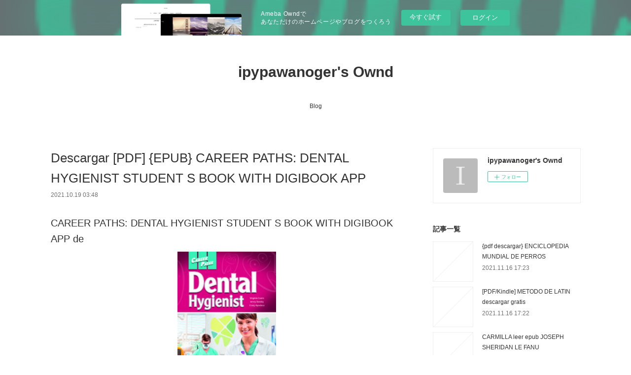

--- FILE ---
content_type: text/html; charset=utf-8
request_url: https://ipypawanoger.amebaownd.com/posts/22420675/
body_size: 11835
content:
<!doctype html>

            <html lang="ja" data-reactroot=""><head><meta charSet="UTF-8"/><meta http-equiv="X-UA-Compatible" content="IE=edge"/><meta name="viewport" content="width=device-width,user-scalable=no,initial-scale=1.0,minimum-scale=1.0,maximum-scale=1.0"/><title data-react-helmet="true">Descargar [PDF] {EPUB} CAREER PATHS: DENTAL HYGIENIST STUDENT S BOOK WITH DIGIBOOK APP | ipypawanoger&#x27;s Ownd</title><link data-react-helmet="true" rel="canonical" href="https://ipypawanoger.amebaownd.com/posts/22420675/"/><meta name="description" content="CAREER PATHS: DENTAL HYGIENIST STUDENT S BOOK WITH DIGIBOOK APP de 





                





Ficha"/><meta property="fb:app_id" content="522776621188656"/><meta property="og:url" content="https://ipypawanoger.amebaownd.com/posts/22420675"/><meta property="og:type" content="article"/><meta property="og:title" content="Descargar [PDF] {EPUB} CAREER PATHS: DENTAL HYGIENIST STUDENT S BOOK WITH DIGIBOOK APP"/><meta property="og:description" content="CAREER PATHS: DENTAL HYGIENIST STUDENT S BOOK WITH DIGIBOOK APP de 





                





Ficha"/><meta property="og:image" content="https://static.amebaowndme.com/madrid-static/gallery/073.jpg"/><meta property="og:site_name" content="ipypawanoger&#x27;s Ownd"/><meta property="og:locale" content="ja_JP"/><meta name="twitter:card" content="summary"/><meta name="twitter:site" content="@amebaownd"/><meta name="twitter:title" content="Descargar [PDF] {EPUB} CAREER PATHS: DENTAL HYGIENIST STUDENT S BOOK WITH DIGIBOOK APP | ipypawanoger&#x27;s Ownd"/><meta name="twitter:description" content="CAREER PATHS: DENTAL HYGIENIST STUDENT S BOOK WITH DIGIBOOK APP de 





                





Ficha"/><meta name="twitter:image" content="https://static.amebaowndme.com/madrid-static/gallery/073.jpg"/><meta name="twitter:app:id:iphone" content="911640835"/><meta name="twitter:app:url:iphone" content="amebaownd://public/sites/1350954/posts/22420675"/><meta name="twitter:app:id:googleplay" content="jp.co.cyberagent.madrid"/><meta name="twitter:app:url:googleplay" content="amebaownd://public/sites/1350954/posts/22420675"/><meta name="twitter:app:country" content="US"/><link rel="amphtml" href="https://amp.amebaownd.com/posts/22420675"/><link rel="alternate" type="application/rss+xml" title="ipypawanoger&#x27;s Ownd" href="https://ipypawanoger.amebaownd.com/rss.xml"/><link rel="alternate" type="application/atom+xml" title="ipypawanoger&#x27;s Ownd" href="https://ipypawanoger.amebaownd.com/atom.xml"/><link rel="sitemap" type="application/xml" title="Sitemap" href="/sitemap.xml"/><link href="https://static.amebaowndme.com/madrid-frontend/css/user.min-a66be375c.css" rel="stylesheet" type="text/css"/><link href="https://static.amebaowndme.com/madrid-frontend/css/vanilla/index.min-a66be375c.css" rel="stylesheet" type="text/css"/><link rel="icon" href="https://static.amebaowndme.com/madrid-frontend/images/app/common/favicon.ico"/><style id="site-colors" charSet="UTF-8">.u-nav-clr {
  color: #333333;
}
.u-nav-bdr-clr {
  border-color: #333333;
}
.u-nav-bg-clr {
  background-color: #ffffff;
}
.u-nav-bg-bdr-clr {
  border-color: #ffffff;
}
.u-site-clr {
  color: #333333;
}
.u-base-bg-clr {
  background-color: #ffffff;
}
.u-btn-clr {
  color: #999999;
}
.u-btn-clr:hover,
.u-btn-clr--active {
  color: rgba(153,153,153, 0.7);
}
.u-btn-clr--disabled,
.u-btn-clr:disabled {
  color: rgba(153,153,153, 0.5);
}
.u-btn-bdr-clr {
  border-color: #bbbbbb;
}
.u-btn-bdr-clr:hover,
.u-btn-bdr-clr--active {
  border-color: rgba(187,187,187, 0.7);
}
.u-btn-bdr-clr--disabled,
.u-btn-bdr-clr:disabled {
  border-color: rgba(187,187,187, 0.5);
}
.u-btn-bg-clr {
  background-color: #bbbbbb;
}
.u-btn-bg-clr:hover,
.u-btn-bg-clr--active {
  background-color: rgba(187,187,187, 0.7);
}
.u-btn-bg-clr--disabled,
.u-btn-bg-clr:disabled {
  background-color: rgba(187,187,187, 0.5);
}
.u-txt-clr {
  color: #333333;
}
.u-txt-clr--lv1 {
  color: rgba(51,51,51, 0.7);
}
.u-txt-clr--lv2 {
  color: rgba(51,51,51, 0.5);
}
.u-txt-clr--lv3 {
  color: rgba(51,51,51, 0.3);
}
.u-txt-bg-clr {
  background-color: #eaeaea;
}
.u-lnk-clr,
.u-clr-area a {
  color: #3bb1c2;
}
.u-lnk-clr:visited,
.u-clr-area a:visited {
  color: rgba(59,177,194, 0.7);
}
.u-lnk-clr:hover,
.u-clr-area a:hover {
  color: rgba(59,177,194, 0.5);
}
.u-ttl-blk-clr {
  color: #333333;
}
.u-ttl-blk-bdr-clr {
  border-color: #333333;
}
.u-ttl-blk-bdr-clr--lv1 {
  border-color: #d6d6d6;
}
.u-bdr-clr {
  border-color: #eeeeee;
}
.u-acnt-bdr-clr {
  border-color: #333333;
}
.u-acnt-bg-clr {
  background-color: #333333;
}
body {
  background-color: #ffffff;
}
blockquote {
  color: rgba(51,51,51, 0.7);
  border-left-color: #eeeeee;
};</style><style id="user-css" charSet="UTF-8">;</style><style media="screen and (max-width: 800px)" id="user-sp-css" charSet="UTF-8">;</style><script>
              (function(i,s,o,g,r,a,m){i['GoogleAnalyticsObject']=r;i[r]=i[r]||function(){
              (i[r].q=i[r].q||[]).push(arguments)},i[r].l=1*new Date();a=s.createElement(o),
              m=s.getElementsByTagName(o)[0];a.async=1;a.src=g;m.parentNode.insertBefore(a,m)
              })(window,document,'script','//www.google-analytics.com/analytics.js','ga');
            </script></head><body id="mdrd-a66be375c" class="u-txt-clr u-base-bg-clr theme-vanilla plan-basic  "><noscript><iframe src="//www.googletagmanager.com/ns.html?id=GTM-PXK9MM" height="0" width="0" style="display:none;visibility:hidden"></iframe></noscript><script>
            (function(w,d,s,l,i){w[l]=w[l]||[];w[l].push({'gtm.start':
            new Date().getTime(),event:'gtm.js'});var f=d.getElementsByTagName(s)[0],
            j=d.createElement(s),dl=l!='dataLayer'?'&l='+l:'';j.async=true;j.src=
            '//www.googletagmanager.com/gtm.js?id='+i+dl;f.parentNode.insertBefore(j,f);
            })(window,document, 'script', 'dataLayer', 'GTM-PXK9MM');
            </script><div id="content"><div class="page " data-reactroot=""><div class="page__outer"><div class="page__inner u-base-bg-clr"><aside style="opacity:1 !important;visibility:visible !important;text-indent:0 !important;transform:none !important;display:block !important;position:static !important;padding:0 !important;overflow:visible !important;margin:0 !important"><div class="owndbarHeader  " style="opacity:1 !important;visibility:visible !important;text-indent:0 !important;transform:none !important;display:block !important;position:static !important;padding:0 !important;overflow:visible !important;margin:0 !important"></div></aside><header class="page__header header u-nav-bg-clr u-nav-bdr-clr"><div class="header__inner"><div class="header__site-info site-info"><div class="site-info__logo"><div><img alt=""/></div></div><p class="site-info__name"><a href="/" class="u-site-clr u-font">ipypawanoger&#x27;s Ownd</a></p><p class="site-info__description u-txt-clr u-txt-clr--lv"></p></div><nav role="navigation" class="header__nav global-nav js-nav-overflow-criterion is-invisible"><ul class="global-nav__list u-nav-bg-clr u-nav-bdr-clr "><li class="global-nav__item u-nav-bdr-clr js-nav-item " data-item-title="Blog" data-item-page-id="5106097" data-item-url-path="./"><a target="" class="u-nav-clr u-acnt-bdr-clr" href="/">Blog</a></li></ul></nav><div class="header__icon header-icon"><span class="header-icon__item u-nav-bdr-clr"></span><span class="header-icon__item u-nav-bdr-clr"></span></div></div></header><div class="page__container page-container"><div class="page-container-inner"><div class="page-container__main"><div class="page__main--outer"><div role="main" class="page__main page__main--blog-detail"><div class="section"><div class="blog-article-outer"><article class="blog-article"><div class="blog-article__inner"><div class="blog-article__header"><div class="blog-article__title blog-title"><h1 class="blog-title__text u-txt-clr">Descargar [PDF] {EPUB} CAREER PATHS: DENTAL HYGIENIST STUDENT S BOOK WITH DIGIBOOK APP</h1></div><time class="blog-article__date u-txt-clr u-txt-clr--lv1" dateTime="2021-10-19T03:48:36Z">2021.10.19 03:48</time></div><div class="blog-article__content"><div class="blog-article__body blog-body"><div class="blog-body__item"><div class="blog-body__text u-txt-clr u-clr-area" data-block-type="text"><h2>CAREER PATHS: DENTAL HYGIENIST STUDENT S BOOK WITH DIGIBOOK APP de </h2>
<p align="center"><img alt="Descargar ebooks gratis italiano CAREER PATHS: DENTAL HYGIENIST STUDENT S BOOK WITH DIGIBOOK APP 9781471562556 en español  de " width="200" src="https://imagessl6.casadellibro.com/a/l/t5/56/9781471562556.jpg"><br><br>
<a class="u-lnk-clr" target="_blank" href="http://filesbooks.info/download.php?group=libro&amp;from=amebaownd.com&amp;id=3842&amp;lnk=MjAyMS0xMC0xOQ--"><img src="https://i.imgur.com/wjgLeNP.gif" alt="Descargar CAREER PATHS: DENTAL HYGIENIST STUDENT S BOOK WITH DIGIBOOK APP PDF"></a>
</p>


                


<p><br></p>

<p>
<b>Ficha técnica</b>
</p><ul>
    <li>CAREER PATHS: DENTAL HYGIENIST STUDENT S BOOK WITH DIGIBOOK APP</li>
    <li></li>
            <li>Idioma:  INGLÉS </li>
        <li>Formatos: Pdf, ePub, MOBI, FB2</li>
        <li>ISBN: 9781471562556</li>
            <li>Editorial:  EXPRESS PUBLISHING </li>
            <li>Año de edición:  2018</li>
    
</ul>


<p><b><a class="u-lnk-clr" target="_blank" href="http://filesbooks.info/download.php?group=libro&amp;from=amebaownd.com&amp;id=3842&amp;lnk=MjAyMS0xMC0xOQ--" style="color: blue;">Descargar eBook gratis</a></b></p>

<p><br></p>
<p><br></p>



<h3>Descargar ebooks gratis italiano CAREER PATHS: DENTAL HYGIENIST STUDENT S BOOK WITH DIGIBOOK APP 9781471562556 en español  de </h3>
<p>
</p><h4>Overview</h4>
<p>Career Paths: Dental Hygienist is a new educational resource for Dental Hygienist industry professionals who want to improve their English communication in a work environment. Incorporating career specific vocabulary and contexts, each unit offers step-by-step instruction that immerses students in the four key language components: reading, listening, speaking and writing. Career Paths: Dental Hygienist addresses topics including instruments, oral health, dental cleanings, patient anxiety and periodontal disease.<br>
<br>
The series is organized into three levels of difficulty and offers a minimum of 400 vocabulary terms and phrases. Every unit includes a test of reading comprehension, vocabulary and listening skills and leads students through written and oral production.</p>

<p>
PUBLICACIONES SIMILARES:
DOWNLOAD [PDF] {EPUB} Mathematics for Human Flourishing <a class="u-lnk-clr" href="http://chaknomussuth.bloggersdelight.dk/2021/10/19/download-pdf-epub-mathematics-for-human-flourishing/">download link</a>,
[PDF/Kindle] Fils de Berlin by Karolien Berkvens <a class="u-lnk-clr" href="https://ydigoknumeng.localinfo.jp/posts/22420534">here</a>,
Online Read Ebook Official TOEFL iBT Tests Volume 2 <a class="u-lnk-clr" href="http://thyqokej.blog.free.fr/index.php?post/2021/10/19/Online-Read-Ebook-Official-TOEFL-iBT-Tests-Volume-2">read book</a>,
DOWNLOADS Le Larousse du pain  - 80 recettes de pains et viennoiseries <a class="u-lnk-clr" href="https://ydigoknumeng.localinfo.jp/posts/22420500">read pdf</a>,
[PDF/Kindle] Everything That Burns by Gita Trelease <a class="u-lnk-clr" href="http://eknuvimuzebu.bloggersdelight.dk/2021/10/19/pdf-kindle-everything-that-burns-by-gita-trelease/">read book</a>,
</p>
</div></div></div></div><div class="blog-article__footer"><div class="reblog-btn-outer"><div class="reblog-btn-body"><button class="reblog-btn"><span class="reblog-btn__inner"><span class="icon icon--reblog2"></span></span></button></div></div></div></div><div class="complementary-outer complementary-outer--slot2"><div class="complementary complementary--shareButton "><div class="block-type--shareButton"><div class="share share--circle share--circle-5"><button class="share__btn--facebook share__btn share__btn--circle"><span aria-hidden="true" class="icon--facebook icon"></span></button><button class="share__btn--twitter share__btn share__btn--circle"><span aria-hidden="true" class="icon--twitter icon"></span></button><button class="share__btn--hatenabookmark share__btn share__btn--circle"><span aria-hidden="true" class="icon--hatenabookmark icon"></span></button><button class="share__btn--pocket share__btn share__btn--circle"><span aria-hidden="true" class="icon--pocket icon"></span></button><button class="share__btn--googleplus share__btn share__btn--circle"><span aria-hidden="true" class="icon--googleplus icon"></span></button></div></div></div><div class="complementary complementary--siteFollow "><div class="block-type--siteFollow"><div class="site-follow u-bdr-clr"><div class="site-follow__img"><div><img alt=""/></div></div><div class="site-follow__body"><p class="site-follow__title u-txt-clr"><span class="site-follow__title-inner ">ipypawanoger&#x27;s Ownd</span></p><div class="site-follow__btn-outer"><button class="site-follow__btn site-follow__btn--yet"><div class="site-follow__btn-text"><span aria-hidden="true" class="site-follow__icon icon icon--plus"></span>フォロー</div></button></div></div></div></div></div><div class="complementary complementary--relatedPosts "><div class="block-type--relatedPosts"></div></div><div class="complementary complementary--postPrevNext "><div class="block-type--postPrevNext"><div class="pager pager--type1"><ul class="pager__list"><li class="pager__item pager__item--prev "><a class="pager__item-inner u-bdr-clr" href="/posts/22420719"><time class="pager__date u-txt-clr" dateTime="2021-10-19T03:50:01Z">2021.10.19 03:50</time><div><span class="pager__description u-txt-clr">Descargar ebook AROMA DE AZAFRÁN | Descarga Libros Gratis (PDF - EPUB)</span></div><span aria-hidden="true" class="pager__icon icon icon--disclosure-l4  u-txt-clr"></span></a></li><li class="pager__item pager__item--next "><a class="pager__item-inner u-bdr-clr" href="/posts/22401210"><time class="pager__date u-txt-clr" dateTime="2021-10-18T17:15:16Z">2021.10.18 17:15</time><div><span class="pager__description u-txt-clr">Online Read Ebook The Combat History of German Tiger Tank Battalion 503 in World War II</span></div><span aria-hidden="true" class="pager__icon icon icon--disclosure-r4  u-txt-clr"></span></a></li></ul></div></div></div></div><div class="blog-article__comment"><div class="comment-list js-comment-list"><div><p class="comment-count u-txt-clr u-txt-clr--lv2"><span>0</span>コメント</p><ul><li class="comment-list__item comment-item js-comment-form"><div class="comment-item__body"><form class="comment-item__form u-bdr-clr "><div class="comment-item__form-head"><textarea type="text" id="post-comment" maxLength="1100" placeholder="コメントする..." class="comment-item__input"></textarea></div><div class="comment-item__form-foot"><p class="comment-item__count-outer"><span class="comment-item__count ">1000</span> / 1000</p><button type="submit" disabled="" class="comment-item__submit">投稿</button></div></form></div></li></ul></div></div></div><div class="pswp" tabindex="-1" role="dialog" aria-hidden="true"><div class="pswp__bg"></div><div class="pswp__scroll-wrap"><div class="pswp__container"><div class="pswp__item"></div><div class="pswp__item"></div><div class="pswp__item"></div></div><div class="pswp__ui pswp__ui--hidden"><div class="pswp__top-bar"><div class="pswp__counter"></div><button class="pswp__button pswp__button--close" title="Close (Esc)"></button><button class="pswp__button pswp__button--share" title="Share"></button><button class="pswp__button pswp__button--fs" title="Toggle fullscreen"></button><button class="pswp__button pswp__button--zoom" title="Zoom in/out"></button><div class="pswp__preloader"><div class="pswp__preloader__icn"><div class="pswp__preloader__cut"><div class="pswp__preloader__donut"></div></div></div></div></div><div class="pswp__share-modal pswp__share-modal--hidden pswp__single-tap"><div class="pswp__share-tooltip"></div></div><div class="pswp__button pswp__button--close pswp__close"><span class="pswp__close__item pswp__close"></span><span class="pswp__close__item pswp__close"></span></div><div class="pswp__bottom-bar"><button class="pswp__button pswp__button--arrow--left js-lightbox-arrow" title="Previous (arrow left)"></button><button class="pswp__button pswp__button--arrow--right js-lightbox-arrow" title="Next (arrow right)"></button></div><div class=""><div class="pswp__caption"><div class="pswp__caption"></div><div class="pswp__caption__link"><a class="js-link"></a></div></div></div></div></div></div></article></div></div></div></div></div><aside class="page-container__side page-container__side--east"><div class="complementary-outer complementary-outer--slot11"><div class="complementary complementary--siteFollow complementary--sidebar"><div class="block-type--siteFollow"><div class="site-follow u-bdr-clr"><div class="site-follow__img"><div><img alt=""/></div></div><div class="site-follow__body"><p class="site-follow__title u-txt-clr"><span class="site-follow__title-inner ">ipypawanoger&#x27;s Ownd</span></p><div class="site-follow__btn-outer"><button class="site-follow__btn site-follow__btn--yet"><div class="site-follow__btn-text"><span aria-hidden="true" class="site-follow__icon icon icon--plus"></span>フォロー</div></button></div></div></div></div></div><div class="complementary complementary--post complementary--sidebar"><div class="block-type--post"><div class=""><div><h4 class="complementary__heading u-ttl-blk-clr u-font">記事一覧</h4></div><div class="blog-list blog-list--summary blog-list--sidebarm blog-list--recent"></div></div></div></div><div class="complementary complementary--postsCategory complementary--sidebar"><div class="block-type--postsCategory"></div></div><div class="complementary complementary--postsArchive complementary--sidebar"><div class="block-type--postsArchive"></div></div><div class="complementary complementary--keywordSearch complementary--sidebar"><div class="block-type--keywordSearch"><div class="block-type--keyword-search"><div class="keyword-search u-bdr-clr"><form action="" name="keywordSearchForm0" novalidate=""><label for="keyword-search-0" aria-hidden="true" class="keyword-search__icon icon icon--search3"></label><input type="search" id="keyword-search-0" placeholder="キーワードを入力" name="keyword" maxLength="100" class="keyword-search__input"/></form></div></div></div></div><div class="pswp" tabindex="-1" role="dialog" aria-hidden="true"><div class="pswp__bg"></div><div class="pswp__scroll-wrap"><div class="pswp__container"><div class="pswp__item"></div><div class="pswp__item"></div><div class="pswp__item"></div></div><div class="pswp__ui pswp__ui--hidden"><div class="pswp__top-bar"><div class="pswp__counter"></div><button class="pswp__button pswp__button--close" title="Close (Esc)"></button><button class="pswp__button pswp__button--share" title="Share"></button><button class="pswp__button pswp__button--fs" title="Toggle fullscreen"></button><button class="pswp__button pswp__button--zoom" title="Zoom in/out"></button><div class="pswp__preloader"><div class="pswp__preloader__icn"><div class="pswp__preloader__cut"><div class="pswp__preloader__donut"></div></div></div></div></div><div class="pswp__share-modal pswp__share-modal--hidden pswp__single-tap"><div class="pswp__share-tooltip"></div></div><div class="pswp__button pswp__button--close pswp__close"><span class="pswp__close__item pswp__close"></span><span class="pswp__close__item pswp__close"></span></div><div class="pswp__bottom-bar"><button class="pswp__button pswp__button--arrow--left js-lightbox-arrow" title="Previous (arrow left)"></button><button class="pswp__button pswp__button--arrow--right js-lightbox-arrow" title="Next (arrow right)"></button></div><div class=""><div class="pswp__caption"><div class="pswp__caption"></div><div class="pswp__caption__link"><a class="js-link"></a></div></div></div></div></div></div></div></aside></div></div><aside style="opacity:1 !important;visibility:visible !important;text-indent:0 !important;transform:none !important;display:block !important;position:static !important;padding:0 !important;overflow:visible !important;margin:0 !important"><div class="owndbar" style="opacity:1 !important;visibility:visible !important;text-indent:0 !important;transform:none !important;display:block !important;position:static !important;padding:0 !important;overflow:visible !important;margin:0 !important"></div></aside><footer role="contentinfo" class="page__footer footer" style="opacity:1 !important;visibility:visible !important;text-indent:0 !important;overflow:visible !important;position:static !important"><div class="footer__inner u-bdr-clr footer--pagetop" style="opacity:1 !important;visibility:visible !important;text-indent:0 !important;overflow:visible !important;display:block !important;transform:none !important"><p class="pagetop"><a href="#" class="pagetop__link u-bdr-clr">Page Top</a></p><div class="footer__item u-bdr-clr" style="opacity:1 !important;visibility:visible !important;text-indent:0 !important;overflow:visible !important;display:block !important;transform:none !important"><p class="footer__copyright u-font"><small class="u-txt-clr u-txt-clr--lv2 u-font" style="color:rgba(51,51,51, 0.5) !important">Copyright © <!-- -->2026<!-- --> <!-- -->ipypawanoger&#x27;s Ownd<!-- -->.</small></p><div class="powered-by"><a href="https://www.amebaownd.com" class="powered-by__link"><span class="powered-by__text">Powered by</span><span class="powered-by__logo">AmebaOwnd</span><span class="powered-by__text">無料でホームページをつくろう</span></a></div></div></div></footer></div></div><div class="toast"></div></div></div><img src="//sy.ameblo.jp/sync/?org=sy.amebaownd.com" alt="" style="display:none" width="1" height="1"/><script charSet="UTF-8">window.mdrdEnv="prd";</script><script charSet="UTF-8">window.INITIAL_STATE={"authenticate":{"authCheckCompleted":false,"isAuthorized":false},"blogPostReblogs":{},"category":{},"currentSite":{"fetching":false,"status":null,"site":{}},"shopCategory":{},"categories":{},"notifications":{},"page":{},"paginationTitle":{},"postArchives":{},"postComments":{"22420675":{"data":[],"pagination":{"total":0,"offset":0,"limit":3,"cursors":{"after":"","before":""}},"fetching":false},"submitting":false,"postStatus":null},"postDetail":{"postDetail-blogPostId:22420675":{"fetching":false,"loaded":true,"meta":{"code":200},"data":{"id":"22420675","userId":"1564648","siteId":"1350954","status":"publish","title":"Descargar [PDF] {EPUB} CAREER PATHS: DENTAL HYGIENIST STUDENT S BOOK WITH DIGIBOOK APP","contents":[{"type":"text","format":"html","value":"\u003Ch2\u003ECAREER PATHS: DENTAL HYGIENIST STUDENT S BOOK WITH DIGIBOOK APP de \u003C\u002Fh2\u003E\n\u003Cp align=\"center\"\u003E\u003Cimg src=\"https:\u002F\u002Fimagessl6.casadellibro.com\u002Fa\u002Fl\u002Ft5\u002F56\u002F9781471562556.jpg\" width=\"200\" alt=\"Descargar ebooks gratis italiano CAREER PATHS: DENTAL HYGIENIST STUDENT S BOOK WITH DIGIBOOK APP 9781471562556 en español  de \"\u003E\u003Cbr\u003E\u003Cbr\u003E\n\u003Ca href=\"http:\u002F\u002Ffilesbooks.info\u002Fdownload.php?group=libro&amp;from=amebaownd.com&amp;id=3842&amp;lnk=MjAyMS0xMC0xOQ--\" target=\"_blank\" class=\"u-lnk-clr\"\u003E\u003Cimg alt=\"Descargar CAREER PATHS: DENTAL HYGIENIST STUDENT S BOOK WITH DIGIBOOK APP PDF\" src=\"https:\u002F\u002Fi.imgur.com\u002FwjgLeNP.gif\"\u003E\u003C\u002Fa\u003E\n\u003C\u002Fp\u003E\n\n\n                \n\n\n\u003Cp\u003E\u003Cbr\u003E\u003C\u002Fp\u003E\n\n\u003Cp\u003E\n\u003Cb\u003EFicha técnica\u003C\u002Fb\u003E\n\u003C\u002Fp\u003E\u003Cul\u003E\n    \u003Cli\u003ECAREER PATHS: DENTAL HYGIENIST STUDENT S BOOK WITH DIGIBOOK APP\u003C\u002Fli\u003E\n    \u003Cli\u003E\u003C\u002Fli\u003E\n            \u003Cli\u003EIdioma:  INGLÉS \u003C\u002Fli\u003E\n        \u003Cli\u003EFormatos: Pdf, ePub, MOBI, FB2\u003C\u002Fli\u003E\n        \u003Cli\u003EISBN: 9781471562556\u003C\u002Fli\u003E\n            \u003Cli\u003EEditorial:  EXPRESS PUBLISHING \u003C\u002Fli\u003E\n            \u003Cli\u003EAño de edición:  2018\u003C\u002Fli\u003E\n    \n\u003C\u002Ful\u003E\n\n\n\u003Cp\u003E\u003Cb\u003E\u003Ca style=\"color: blue;\" href=\"http:\u002F\u002Ffilesbooks.info\u002Fdownload.php?group=libro&amp;from=amebaownd.com&amp;id=3842&amp;lnk=MjAyMS0xMC0xOQ--\" target=\"_blank\" class=\"u-lnk-clr\"\u003EDescargar eBook gratis\u003C\u002Fa\u003E\u003C\u002Fb\u003E\u003C\u002Fp\u003E\n\n\u003Cp\u003E\u003Cbr\u003E\u003C\u002Fp\u003E\n\u003Cp\u003E\u003Cbr\u003E\u003C\u002Fp\u003E\n\n\n\n\u003Ch3\u003EDescargar ebooks gratis italiano CAREER PATHS: DENTAL HYGIENIST STUDENT S BOOK WITH DIGIBOOK APP 9781471562556 en español  de \u003C\u002Fh3\u003E\n\u003Cp\u003E\n\u003C\u002Fp\u003E\u003Ch4\u003EOverview\u003C\u002Fh4\u003E\n\u003Cp\u003ECareer Paths: Dental Hygienist is a new educational resource for Dental Hygienist industry professionals who want to improve their English communication in a work environment. Incorporating career specific vocabulary and contexts, each unit offers step-by-step instruction that immerses students in the four key language components: reading, listening, speaking and writing. Career Paths: Dental Hygienist addresses topics including instruments, oral health, dental cleanings, patient anxiety and periodontal disease.\u003Cbr\u003E\n\u003Cbr\u003E\nThe series is organized into three levels of difficulty and offers a minimum of 400 vocabulary terms and phrases. Every unit includes a test of reading comprehension, vocabulary and listening skills and leads students through written and oral production.\u003C\u002Fp\u003E\n\n\u003Cp\u003E\nPUBLICACIONES SIMILARES:\nDOWNLOAD [PDF] {EPUB} Mathematics for Human Flourishing \u003Ca href=\"http:\u002F\u002Fchaknomussuth.bloggersdelight.dk\u002F2021\u002F10\u002F19\u002Fdownload-pdf-epub-mathematics-for-human-flourishing\u002F\" class=\"u-lnk-clr\"\u003Edownload link\u003C\u002Fa\u003E,\n[PDF\u002FKindle] Fils de Berlin by Karolien Berkvens \u003Ca href=\"https:\u002F\u002Fydigoknumeng.localinfo.jp\u002Fposts\u002F22420534\" class=\"u-lnk-clr\"\u003Ehere\u003C\u002Fa\u003E,\nOnline Read Ebook Official TOEFL iBT Tests Volume 2 \u003Ca href=\"http:\u002F\u002Fthyqokej.blog.free.fr\u002Findex.php?post\u002F2021\u002F10\u002F19\u002FOnline-Read-Ebook-Official-TOEFL-iBT-Tests-Volume-2\" class=\"u-lnk-clr\"\u003Eread book\u003C\u002Fa\u003E,\nDOWNLOADS Le Larousse du pain  - 80 recettes de pains et viennoiseries \u003Ca href=\"https:\u002F\u002Fydigoknumeng.localinfo.jp\u002Fposts\u002F22420500\" class=\"u-lnk-clr\"\u003Eread pdf\u003C\u002Fa\u003E,\n[PDF\u002FKindle] Everything That Burns by Gita Trelease \u003Ca href=\"http:\u002F\u002Feknuvimuzebu.bloggersdelight.dk\u002F2021\u002F10\u002F19\u002Fpdf-kindle-everything-that-burns-by-gita-trelease\u002F\" class=\"u-lnk-clr\"\u003Eread book\u003C\u002Fa\u003E,\n\u003C\u002Fp\u003E\n"}],"urlPath":"","publishedUrl":"https:\u002F\u002Fipypawanoger.amebaownd.com\u002Fposts\u002F22420675","ogpDescription":"","ogpImageUrl":"","contentFiltered":"","viewCount":0,"commentCount":0,"reblogCount":0,"prevBlogPost":{"id":"22420719","title":"Descargar ebook AROMA DE AZAFRÁN | Descarga Libros Gratis (PDF - EPUB)","summary":"AROMA DE AZAFRÁN de ALMUDENA NAVARRO CUARTERO\n\n\n\n\n\n                \n\n\n\n\n\nFicha técnica\n\n    AROMA DE AZAFRÁN\n    ALMUDENA NAVARRO CUARTERO\n        Número de páginas: 298\n            Idioma:  CASTELLANO \n        Formatos: Pdf, ePub, MOBI, FB2\n        ISBN: 9788417887735\n            Editorial:  CALIGRAMA \n            Año de edición:  2019\n    \n\n\n\nDescargar eBook gratis\n\n\n\n\n\n\nDescarga gratuita de libros en línea AROMA DE AZAFRÁN 9788417887735\n\nOverview\nAroma de azafrán es una apasionante novela costumbrista con tintes de  novela policíaca, ambientada en pequeño pueblo manchego a finales del siglo XIX.Victoria ha crecido acurrucada bajo una larga mesa de desbriznadoras de  azafrán. A pesar de que su hermano y ella son huérfanos, han sido  criados por sus tíos en un hogar cálido y desahogado de un pequeño  pueblo manchego. La vida colectiva de Casas Rojas gira alrededor del  cultivo de azafrán, aunque ya no resulte tan rentable como antaño.Tras la repentina muerte de su marido, al año de la boda, Victoria ve  como todo por lo que ha luchado su familia se derrumba, sumiéndoles en  la ruina. Poco a poco, gracias a su creatividad, la joven viuda consigue  levantar su finca sin ayuda y prosperar en un mundo imposible para una  mujer. Tendrá que aprender agricultura, mecánica, economía y  contabilidad cuando apenas sabía leer. Sin embargo, su historia no ha hecho más que empezar.El cadáver de su querido hermano Manuel aparece en extrañas circunstancias. A falta de interés policial por la investigación,  Victoria tendrá que volver a reinventarse, dejando de lado todos sus  prejuicios, para poder reconstruir los últimos días de la persona a la  que más ha querido en el mundo. Una lucha que la llevará a descubrir sus límites y la realidad del mundo quela rodea.\n\n\nLIBROS RELACIONADOS:\nDOWNLOAD [PDF] {EPUB} Mathematics for Human Flourishing here,\nDOWNLOADS Le Larousse du pain  - 80 recettes de pains et viennoiseries here,\n[PDF\u002FKindle] Everything That Burns by Gita Trelease link,\nRead online: L'aromathérapie exactement  - Encyclopédie de l'utilisation thérapeutique des huiles essentielles read pdf,\nDownload Pdf Qu’est la sexualité devenue ?  - De Freud à aujourd'hui read pdf,\nOnline Read Ebook Official TOEFL iBT Tests Volume 2 download link,\nDownload PDF When We Left Cuba read book,\n\n","imageUrl":"","publishedAt":"2021-10-19T03:50:01Z"},"nextBlogPost":{"id":"22401210","title":"Online Read Ebook The Combat History of German Tiger Tank Battalion 503 in World War II","summary":"The Combat History of German Tiger Tank Battalion 503 in World War II by Franz-Wilhelm Lochmann, Alfred Rubbel, Richard Freiherr von Rosen\n\n\n\n\n\n\n                \n\n\n\n\n\n    The Combat History of German Tiger Tank Battalion 503 in World War II\n    Franz-Wilhelm Lochmann, Alfred Rubbel, Richard Freiherr von Rosen\n    Page: 456\n    Format: pdf, ePub, mobi, fb2\n        ISBN: 9780811739344\n            Publisher: Stackpole Books\n    \n\nDownload The Combat History of German Tiger Tank Battalion 503 in World War II\n\n\n\nKindle ebooks best sellers The Combat History of German Tiger Tank Battalion 503 in World War II by Franz-Wilhelm Lochmann, Alfred Rubbel, Richard Freiherr von Rosen in English PDB CHM\n\n    \nHundreds of photos of Tiger tanks in actionText chronicles the unit's combat operations in the East and WestPersonal accounts from the men who rode in these battlefield behemothsThis book tells—with firsthand accounts as well as numerous, never-before-seen photographs—the combat history of German Tiger Tank Battalion 503, the senior Tiger battalion of the German Army, equipped with both the Tiger I and the King Tiger. The unit saw action in the attempted relief of Stalingrad, the tremendous tank engagements at Kursk, and the bitter fighting to relieve German unit encircled at the Tscherkassy Pocket. It then defended against the Allies in Normandy in 1944, and ended the war with desperate fighting in Hungary and Austria.\n\n\n        Combat History of German Tiger Tank Battalion 503 in World\n        Native Australian Ingredients · Catalogue · Culture & History · Military · World War 2 History · WW2 - Germany. Cover art for Combat History of German Tiger Tank \n        Orders of Battle – Heavy Panzer Battalions \u002F Schlachtbefehle\n        A look at the German heaviest tanks of World War II, the Tiger I, of Battle – Heavy Panzer Battalions \u002F Schlachtbefehle – Schwere Panzerbataillone - Historical \n        The Combat History of German Tiger Tank Battalion 503 in\n        The Combat History of German Tiger Tank Battalion 503 in World War II by Franz-Wilhelm Lochmann.\n        506th Heavy Panzer Battalion - Wikipedia\n        The 506th Heavy Panzer Battalion was a german heavy Panzer Abteilung (independent (German: schwere Panzerkompanie Hummel, equipped with Tiger I tanks, was the Tiger tanks of the 506th were transferred to the 503rd Heavy Panzer Battalion On Beachhead and Battlefront (United States Army in World War II).\n        The Combat History of German Tiger Tank Battalion 503 in\n        The Combat History of German Tiger Tank Battalion 503 in World War II. 2021 Edition.\n        Combat History of German Tiger Tank Battalion 503 in World\n        Combat History of German Tiger Tank Battalion 503 in World War II (eBook) available to buy online at takealot.com. Many ways to pay.\n        The Combat History of German Tiger Tank Battalion 503 in\n        The Combat History of German Tiger Tank Battalion 503 in World War II: in By Franz-Wilhelm Lochmann, Alfred Rubbel, Von Richard Freiherr Rosen \n        503rd Heavy Panzer Battalion | Military Wiki | Fandom\n        In 1944, it was re-equipped with the new Tiger II. The 503rd saw action on the Eastern and Western Fronts during the Second World War. As with other German \n        The Combat History of German Tiger Tank Battalion 503 in\n        Free 2-day shipping. Buy The Combat History of German Tiger Tank Battalion 503 in World War II in World War II - eBook at Walmart.com.\n        The Combat History of German Tiger Tank Battalion 503 in\n        The Combat History of German Tiger Tank Battalion 503 in World War II in World War II by Franz-Wilhelm Lochmann; Alfred Rubbel; Von Richard Freiherr Rosen \n        The combat history of German Tiger Tank Battalion 503 in\n        The combat history of German Tiger Tank Battalion 503 in World War II Text chronicles the unit's combat operations in the East and West. Personal accounts \n        The Combat History of German Tiger Tank Battalion 503 in\n        Read \"The Combat History of German Tiger Tank Battalion 503 in World War II in World War II in World War II\" by Franz-Wilhelm Lochmann available from \n    \n\n        \n\n\n\n\n    Other ebooks:\n    Read online: Military Avionics Systems pdf,\n    [PDF\u002FKindle] LA EDAD DE LA IRA descargar gratis here,\n    Descargar PDF AL ESTE DEL EDEN here,\n    DOWNLOADS Yoga-Sutras read pdf,\n    DOWNLOADS The Chicken Bible: Say Goodbye to Boring Chicken with 500 Recipes for Easy Dinners, Braises, Wings, Stir-Fries, and So Much More download link,\n    Read online: The Official Crystal Palace F.C. Calendar 2021 site,\n    {pdf download} What French Women Know: About Love, Sex, and Other Matters of the Heart and Mind download pdf,\n    [PDF\u002FKindle] Physique statistique by Nicolas Sator, Nicolas Pavloff read pdf,\n    LA REBEL·LIO DELS ANIMALS leer el libro pdf link,\n    Online Read Ebook His Truth Is Marching On: John Lewis and the Power of Hope site,\n    \n\n","imageUrl":"","publishedAt":"2021-10-18T17:15:16Z"},"rebloggedPost":false,"blogCategories":[],"user":{"id":"1564648","nickname":"ipypawanoger","description":"","official":false,"photoUrl":"https:\u002F\u002Fprofile-api.ameba.jp\u002Fv2\u002Fas\u002Fqd78db9eef341ffd72063034b1e333f306168c79\u002FprofileImage?cat=300","followingCount":1,"createdAt":"2021-07-20T09:09:41Z","updatedAt":"2021-10-29T05:04:46Z"},"updateUser":{"id":"1564648","nickname":"ipypawanoger","description":"","official":false,"photoUrl":"https:\u002F\u002Fprofile-api.ameba.jp\u002Fv2\u002Fas\u002Fqd78db9eef341ffd72063034b1e333f306168c79\u002FprofileImage?cat=300","followingCount":1,"createdAt":"2021-07-20T09:09:41Z","updatedAt":"2021-10-29T05:04:46Z"},"comments":{"pagination":{"total":0,"offset":0,"limit":3,"cursors":{"after":"","before":""}},"data":[]},"publishedAt":"2021-10-19T03:48:36Z","createdAt":"2021-10-19T03:48:36Z","updatedAt":"2021-10-19T03:48:36Z","version":1}}},"postList":{},"shopList":{},"shopItemDetail":{},"pureAd":{},"keywordSearch":{},"proxyFrame":{"loaded":false},"relatedPostList":{},"route":{"route":{"path":"\u002Fposts\u002F:blog_post_id","component":function Connect(props, context) {
        _classCallCheck(this, Connect);

        var _this = _possibleConstructorReturn(this, _Component.call(this, props, context));

        _this.version = version;
        _this.store = props.store || context.store;

        (0, _invariant2["default"])(_this.store, 'Could not find "store" in either the context or ' + ('props of "' + connectDisplayName + '". ') + 'Either wrap the root component in a <Provider>, ' + ('or explicitly pass "store" as a prop to "' + connectDisplayName + '".'));

        var storeState = _this.store.getState();
        _this.state = { storeState: storeState };
        _this.clearCache();
        return _this;
      },"route":{"id":"0","type":"blog_post_detail","idForType":"0","title":"","urlPath":"\u002Fposts\u002F:blog_post_id","isHomePage":false}},"params":{"blog_post_id":"22420675"},"location":{"pathname":"\u002Fposts\u002F22420675","search":"","hash":"","action":"POP","key":"zgyfnt","query":{}}},"siteConfig":{"tagline":"","title":"ipypawanoger's Ownd","copyright":"","iconUrl":"https:\u002F\u002Fstatic.amebaowndme.com\u002Fmadrid-static\u002Fplaceholder\u002Fsite-icons\u002Fi.png","logoUrl":"","coverImageUrl":"https:\u002F\u002Fstatic.amebaowndme.com\u002Fmadrid-static\u002Fgallery\u002F073.jpg","homePageId":"5106097","siteId":"1350954","siteCategoryIds":[1],"themeId":"16","theme":"vanilla","shopId":"","openedShop":false,"shop":{"law":{"userType":"","corporateName":"","firstName":"","lastName":"","zipCode":"","prefecture":"","address":"","telNo":"","aboutContact":"","aboutPrice":"","aboutPay":"","aboutService":"","aboutReturn":""},"privacyPolicy":{"operator":"","contact":"","collectAndUse":"","restrictionToThirdParties":"","supervision":"","disclosure":"","cookie":""}},"user":{"id":"1564648","nickname":"ipypawanoger","photoUrl":"","createdAt":"2021-07-20T09:09:41Z","updatedAt":"2021-10-29T05:04:46Z"},"commentApproval":"accept","plan":{"id":"1","name":"Free","ownd_header":false,"powered_by":false,"pure_ads":false},"verifiedType":"general","navigations":[{"title":"Blog","urlPath":".\u002F","target":"_self","pageId":"5106097"}],"routings":[{"id":"0","type":"blog","idForType":"0","title":"","urlPath":"\u002Fposts\u002Fpage\u002F:page_num","isHomePage":false},{"id":"0","type":"blog_post_archive","idForType":"0","title":"","urlPath":"\u002Fposts\u002Farchives\u002F:yyyy\u002F:mm","isHomePage":false},{"id":"0","type":"blog_post_archive","idForType":"0","title":"","urlPath":"\u002Fposts\u002Farchives\u002F:yyyy\u002F:mm\u002Fpage\u002F:page_num","isHomePage":false},{"id":"0","type":"blog_post_category","idForType":"0","title":"","urlPath":"\u002Fposts\u002Fcategories\u002F:category_id","isHomePage":false},{"id":"0","type":"blog_post_category","idForType":"0","title":"","urlPath":"\u002Fposts\u002Fcategories\u002F:category_id\u002Fpage\u002F:page_num","isHomePage":false},{"id":"0","type":"author","idForType":"0","title":"","urlPath":"\u002Fauthors\u002F:user_id","isHomePage":false},{"id":"0","type":"author","idForType":"0","title":"","urlPath":"\u002Fauthors\u002F:user_id\u002Fpage\u002F:page_num","isHomePage":false},{"id":"0","type":"blog_post_category","idForType":"0","title":"","urlPath":"\u002Fposts\u002Fcategory\u002F:category_id","isHomePage":false},{"id":"0","type":"blog_post_category","idForType":"0","title":"","urlPath":"\u002Fposts\u002Fcategory\u002F:category_id\u002Fpage\u002F:page_num","isHomePage":false},{"id":"0","type":"blog_post_detail","idForType":"0","title":"","urlPath":"\u002Fposts\u002F:blog_post_id","isHomePage":false},{"id":"0","type":"keywordSearch","idForType":"0","title":"","urlPath":"\u002Fsearch\u002Fq\u002F:query","isHomePage":false},{"id":"0","type":"keywordSearch","idForType":"0","title":"","urlPath":"\u002Fsearch\u002Fq\u002F:query\u002Fpage\u002F:page_num","isHomePage":false},{"id":"5106097","type":"blog","idForType":"0","title":"Blog","urlPath":"\u002Fpages\u002F5106097\u002F","isHomePage":true},{"id":"5106097","type":"blog","idForType":"0","title":"Blog","urlPath":"\u002Fpages\u002F5106097\u002F:url_path","isHomePage":true},{"id":"5106097","type":"blog","idForType":"0","title":"Blog","urlPath":"\u002F","isHomePage":true}],"siteColors":{"navigationBackground":"#ffffff","navigationText":"#333333","siteTitleText":"#333333","background":"#ffffff","buttonBackground":"#bbbbbb","buttonText":"#999999","text":"#333333","link":"#3bb1c2","titleBlock":"#333333","border":"#eeeeee","accent":"#333333"},"wovnioAttribute":"","useAuthorBlock":false,"twitterHashtags":"","createdAt":"2021-07-20T09:10:32Z","seoTitle":"ipypawanoger's Ownd","isPreview":false,"siteCategory":[{"id":"1","label":"個人のブログやポートフォリオ"}],"previewPost":null,"previewShopItem":null,"hasAmebaIdConnection":false,"serverTime":"2026-01-16T19:41:24Z","complementaries":{"1":{"contents":{"layout":{"rows":[{"columns":[{"blocks":[]}]}]}},"created_at":"2021-07-20T09:10:32Z","updated_at":"2021-07-20T09:11:25Z"},"2":{"contents":{"layout":{"rows":[{"columns":[{"blocks":[{"type":"shareButton","design":"circle","providers":["facebook","twitter","hatenabookmark","pocket","googleplus"]},{"type":"siteFollow","description":""},{"type":"relatedPosts","layoutType":"listl","showHeading":true,"heading":"関連記事","limit":3},{"type":"postPrevNext","showImage":true}]}]}]}},"created_at":"2021-07-20T09:10:32Z","updated_at":"2021-07-20T09:11:25Z"},"3":{"contents":{"layout":{"rows":[{"columns":[{"blocks":[]}]}]}},"created_at":"2021-07-20T09:11:25Z","updated_at":"2021-07-20T09:11:25Z"},"4":{"contents":{"layout":{"rows":[{"columns":[{"blocks":[]}]}]}},"created_at":"2021-07-20T09:11:25Z","updated_at":"2021-07-20T09:11:25Z"},"11":{"contents":{"layout":{"rows":[{"columns":[{"blocks":[{"type":"siteFollow","description":""},{"type":"post","mode":"summary","title":"記事一覧","buttonTitle":"","limit":5,"layoutType":"sidebarm","categoryIds":"","showTitle":true,"showButton":true,"sortType":"recent"},{"type":"postsCategory","heading":"カテゴリ","showHeading":true,"showCount":true,"design":"tagcloud"},{"type":"postsArchive","heading":"アーカイブ","showHeading":true,"design":"accordion"},{"type":"keywordSearch","heading":"","showHeading":false}]}]}]}},"created_at":"2021-07-20T09:11:25Z","updated_at":"2021-07-20T09:11:25Z"}},"siteColorsCss":".u-nav-clr {\n  color: #333333;\n}\n.u-nav-bdr-clr {\n  border-color: #333333;\n}\n.u-nav-bg-clr {\n  background-color: #ffffff;\n}\n.u-nav-bg-bdr-clr {\n  border-color: #ffffff;\n}\n.u-site-clr {\n  color: #333333;\n}\n.u-base-bg-clr {\n  background-color: #ffffff;\n}\n.u-btn-clr {\n  color: #999999;\n}\n.u-btn-clr:hover,\n.u-btn-clr--active {\n  color: rgba(153,153,153, 0.7);\n}\n.u-btn-clr--disabled,\n.u-btn-clr:disabled {\n  color: rgba(153,153,153, 0.5);\n}\n.u-btn-bdr-clr {\n  border-color: #bbbbbb;\n}\n.u-btn-bdr-clr:hover,\n.u-btn-bdr-clr--active {\n  border-color: rgba(187,187,187, 0.7);\n}\n.u-btn-bdr-clr--disabled,\n.u-btn-bdr-clr:disabled {\n  border-color: rgba(187,187,187, 0.5);\n}\n.u-btn-bg-clr {\n  background-color: #bbbbbb;\n}\n.u-btn-bg-clr:hover,\n.u-btn-bg-clr--active {\n  background-color: rgba(187,187,187, 0.7);\n}\n.u-btn-bg-clr--disabled,\n.u-btn-bg-clr:disabled {\n  background-color: rgba(187,187,187, 0.5);\n}\n.u-txt-clr {\n  color: #333333;\n}\n.u-txt-clr--lv1 {\n  color: rgba(51,51,51, 0.7);\n}\n.u-txt-clr--lv2 {\n  color: rgba(51,51,51, 0.5);\n}\n.u-txt-clr--lv3 {\n  color: rgba(51,51,51, 0.3);\n}\n.u-txt-bg-clr {\n  background-color: #eaeaea;\n}\n.u-lnk-clr,\n.u-clr-area a {\n  color: #3bb1c2;\n}\n.u-lnk-clr:visited,\n.u-clr-area a:visited {\n  color: rgba(59,177,194, 0.7);\n}\n.u-lnk-clr:hover,\n.u-clr-area a:hover {\n  color: rgba(59,177,194, 0.5);\n}\n.u-ttl-blk-clr {\n  color: #333333;\n}\n.u-ttl-blk-bdr-clr {\n  border-color: #333333;\n}\n.u-ttl-blk-bdr-clr--lv1 {\n  border-color: #d6d6d6;\n}\n.u-bdr-clr {\n  border-color: #eeeeee;\n}\n.u-acnt-bdr-clr {\n  border-color: #333333;\n}\n.u-acnt-bg-clr {\n  background-color: #333333;\n}\nbody {\n  background-color: #ffffff;\n}\nblockquote {\n  color: rgba(51,51,51, 0.7);\n  border-left-color: #eeeeee;\n}","siteFont":{"id":"3","name":"Helvetica"},"siteCss":"","siteSpCss":"","meta":{"Title":"Descargar [PDF] {EPUB} CAREER PATHS: DENTAL HYGIENIST STUDENT S BOOK WITH DIGIBOOK APP | ipypawanoger's Ownd","Description":"CAREER PATHS: DENTAL HYGIENIST STUDENT S BOOK WITH DIGIBOOK APP de \n\n\n\n\n\n                \n\n\n\n\n\nFicha","Keywords":"","Noindex":false,"Nofollow":false,"CanonicalUrl":"https:\u002F\u002Fipypawanoger.amebaownd.com\u002Fposts\u002F22420675","AmpHtml":"https:\u002F\u002Famp.amebaownd.com\u002Fposts\u002F22420675","DisabledFragment":false,"OgMeta":{"Type":"article","Title":"Descargar [PDF] {EPUB} CAREER PATHS: DENTAL HYGIENIST STUDENT S BOOK WITH DIGIBOOK APP","Description":"CAREER PATHS: DENTAL HYGIENIST STUDENT S BOOK WITH DIGIBOOK APP de \n\n\n\n\n\n                \n\n\n\n\n\nFicha","Image":"https:\u002F\u002Fstatic.amebaowndme.com\u002Fmadrid-static\u002Fgallery\u002F073.jpg","SiteName":"ipypawanoger's Ownd","Locale":"ja_JP"},"DeepLinkMeta":{"Ios":{"Url":"amebaownd:\u002F\u002Fpublic\u002Fsites\u002F1350954\u002Fposts\u002F22420675","AppStoreId":"911640835","AppName":"Ameba Ownd"},"Android":{"Url":"amebaownd:\u002F\u002Fpublic\u002Fsites\u002F1350954\u002Fposts\u002F22420675","AppName":"Ameba Ownd","Package":"jp.co.cyberagent.madrid"},"WebUrl":"https:\u002F\u002Fipypawanoger.amebaownd.com\u002Fposts\u002F22420675"},"TwitterCard":{"Type":"summary","Site":"@amebaownd","Creator":"","Title":"Descargar [PDF] {EPUB} CAREER PATHS: DENTAL HYGIENIST STUDENT S BOOK WITH DIGIBOOK APP | ipypawanoger's Ownd","Description":"CAREER PATHS: DENTAL HYGIENIST STUDENT S BOOK WITH DIGIBOOK APP de \n\n\n\n\n\n                \n\n\n\n\n\nFicha","Image":"https:\u002F\u002Fstatic.amebaowndme.com\u002Fmadrid-static\u002Fgallery\u002F073.jpg"},"TwitterAppCard":{"CountryCode":"US","IPhoneAppId":"911640835","AndroidAppPackageName":"jp.co.cyberagent.madrid","CustomUrl":"amebaownd:\u002F\u002Fpublic\u002Fsites\u002F1350954\u002Fposts\u002F22420675"},"SiteName":"ipypawanoger's Ownd","ImageUrl":"","FacebookAppId":"522776621188656","InstantArticleId":"","FaviconUrl":"","AppleTouchIconUrl":"","RssItems":[{"title":"ipypawanoger's Ownd","url":"https:\u002F\u002Fipypawanoger.amebaownd.com\u002Frss.xml"}],"AtomItems":[{"title":"ipypawanoger's Ownd","url":"https:\u002F\u002Fipypawanoger.amebaownd.com\u002Fatom.xml"}]},"googleConfig":{"TrackingCode":"","SiteVerificationCode":""},"lanceTrackingUrl":"\u002F\u002Fsy.ameblo.jp\u002Fsync\u002F?org=sy.amebaownd.com","FRM_ID_SIGNUP":"c.ownd-sites_r.ownd-sites_1350954","landingPageParams":{"domain":"ipypawanoger.amebaownd.com","protocol":"https","urlPath":"\u002Fposts\u002F22420675"}},"siteFollow":{},"siteServiceTokens":{},"snsFeed":{},"toastMessages":{"messages":[]},"user":{"loaded":false,"me":{}},"userSites":{"fetching":null,"sites":[]},"userSiteCategories":{}};</script><script src="https://static.amebaowndme.com/madrid-metro/js/vanilla-c961039a0e890b88fbda.js" charSet="UTF-8"></script><style charSet="UTF-8">      .u-font {
        font-family: Helvetica, Arial, sans-serif;
      }    </style></body></html>